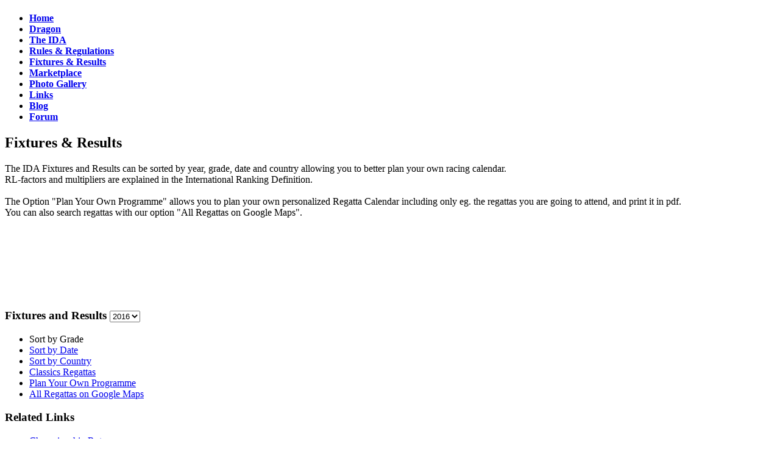

--- FILE ---
content_type: text/html; charset=utf-8
request_url: https://intdragon.net/fixtures_home.php?year=2018&sort=7&id=98
body_size: 7727
content:
<!DOCTYPE html>
<html dir="ltr" lang="en-gb">
<head>
  <meta http-equiv="content-type" content="text/html; charset=utf-8">
  <meta http-equiv="content-style-type" content="text/css">
  <meta http-equiv="imagetoolbar" content="no">
  <meta http-equiv="content-language" content="en-gb">
  <meta name="resource-type" content="document">
  <meta name="distribution" content="global">
  <meta name="keywords" content="dragon, sailing, yachting, keelboat, one design, isaf, class, drachen, drak, louhi">
  <meta name="description" content="The International Dragon Class' reputation for top level competition combined with easy road trailing and simple launching procedures makes International and National Dragon events extremely popular with every standard of sailor">
  <title>IDA &bull; Fixtures & Results</title>
  <link href="forum/styles/prosilver/theme/stylesheet.css" rel="stylesheet" type="text/css" media="screen, projection">
  <link href="theme/index_site.css" rel="stylesheet" type="text/css" media="screen, projection">
  <link rel="shortcut icon" href="ida.ico" type="image/vnd.microsoft.icon">
  <link rel="alternate" type="application/rss+xml" title="IDA News &raquo; Feed" href="feed/rssfeed.xml">
</head>
<body id="intdragon" class="fixtures">
  <div id="wrap">
    <div id="page-header">
      <span class="side-left"></span>
      <div class="header">
        <h1><a href="index.php" title="International Dragon Association&nbsp;&bull;&nbsp;photo&nbsp;&copy;&nbsp;koriolys.com"></a></h1>
      </div><span class="side-right"></span>
    </div>
    <div id="navbar">
      <ul>
        <li class="bar_home"><span><a href="index.php"><strong>Home</strong></a></span></li>
        <li class="bar_dragon"><span><a href="dragon_home.php"><strong>Dragon</strong></a></span></li>
        <li class="bar_ida"><span><a href="ida_home.php"><strong>The IDA</strong></a></span></li>
        <li class="bar_rules"><span><a href="rules_home.php"><strong>Rules &amp; Regulations</strong></a></span></li>
        <li class="bar_fixtures"><span><a href="fixtures_home.php"><strong>Fixtures &amp; Results</strong></a></span></li>
        <li class="bar_market"><span><a href="forum/viewforum.php?f=56"><strong>Marketplace</strong></a></span></li>
        <li class="bar_photo"><span><a href="photo_home.php"><strong>Photo Gallery</strong></a></span></li>
        <li class="bar_links"><span><a href="links_home.php"><strong>Links</strong></a></span></li>
        <li class="bar_blog"><span><a href="idablog/index.php"><strong>Blog</strong></a></span></li>
        <li class="bar_forum"><span><a href="forum/index.php"><strong>Forum</strong></a></span></li>
      </ul>
    </div>
    <div id="page-body">
      <div id="main">
        <h2 class="titre fixtures_2016">Fixtures & Results</h2>
        <script type="text/javascript" src="js/form2.js"></script>
        <div id="head2">
          <p>The IDA Fixtures and Results can be sorted by year, grade, date and country allowing you to better plan your own racing calendar.<br>
          RL-factors and multipliers are explained in&nbsp;the International Ranking Definition.<br>
          <br>
          The Option "Plan Your Own Programme" allows you to plan your own personalized Regatta Calendar including only eg. the regattas you are going to attend, and print it in pdf.<br>
          You can also search regattas with our option "All Regattas on Google Maps".</p>
        </div>
        <div id="ads3">
          <span><a href="http://ads.intdragon.net/" target="_blank" title="IDA Advertising 6 (620px * 110px). For further information about advertising in this space, please contact advertising[at]intdragon.net."><img src="theme/ads/ads6.jpg" alt="IDA Advertising 6 (620px * 110px). For further information about advertising in this space, please contact advertising[at]intdragon.net." width="620" height="110"></a></span>
        </div>
      </div>
      <div id="extras">
        <div class="mini-panel">
          <div class="inner">
            <span class="corners-top"><span></span></span>
            <form>
              <h3>Fixtures and Results <select name="ListeUrl" id="fixt" size="1" onchange="ChangeUrl(this.form)">
                <option>
                  Year
                </option>
                <option value="fixtures_home.php?year=2018&sort=1">
                  2018
                </option>
                <option value="fixtures_home.php?year=2017&sort=1">
                  2017
                </option>
                <option selected value="fixtures_home.php?year=2016&sort=1">
                  2016
                </option>
                <option value="fixtures_home.php?year=2015&sort=1">
                  2015
                </option>
                <option value="fixtures_home.php?year=2014&sort=1">
                  2014
                </option>
                <option value="fixtures_home.php?year=2013&sort=1">
                  2013
                </option>
                <option value="fixtures_home.php?year=2012&sort=1">
                  2012
                </option>
                <option value="fixtures_home.php?year=2011&sort=1">
                  2011
                </option>
                <option value="fixtures_home.php?year=2010&sort=1">
                  2010
                </option>
                <option value="fixtures_home.php?year=2009&sort=1">
                  2009
                </option>
                <option value="fixtures_home.php?year=2008&sort=1">
                  2008
                </option>
                <option value="fixtures_home.php?year=2007&sort=1">
                  2007
                </option>
                <option value="fixtures_home.php?year=2006&sort=1">
                  2006
                </option>
                <option value="fixtures_home.php?year=2005&sort=1">
                  2005
                </option>
                <option value="fixtures_home.php?year=2004&sort=1">
                  2004
                </option>
                <option value="fixtures_home.php?year=2003&sort=1">
                  2003
                </option>
                <option value="fixtures_home.php?year=2002&sort=1">
                  2002
                </option>
              </select></h3>
            </form>
            <ul class="menu">
              <li class="actived">Sort by Grade</li>
              <li>
                <a href="fixtures_home.php?year=2016&sort=2">Sort by Date</a>
              </li>
              <li>
                <a href="fixtures_home.php?year=2016&sort=3">Sort by Country</a>
              </li>
              <li>
                <a href="fixtures_home.php?year=2016&sort=4">Classics Regattas</a>
              </li>
              <li>
                <a href="fixtures_home.php?year=2016&sort=5">Plan Your Own Programme</a>
              </li>
              <li class="last">
                <a href="fixtures_home.php?year=2016&sort=8">All Regattas on Google Maps</a>
              </li>
            </ul><span class="corners-bottom"><span></span></span>
          </div>
        </div>
        <div class="mini-panel">
          <div class="inner">
            <span class="corners-top"><span></span></span>
            <h3>Related Links</h3>
            <ul class="menu">
              <li>
                <a href="fixtures_home.php?sort=6">Championship Rota</a>
              </li>
              <li>
                <a href="rules_ranking.php">International Ranking</a>
              </li>
              <li class="last" id="pdf2">
                <a href="fixtures_pdf.php?year=2016&sort=1"><img src="images/main/icon_pdf.gif" title="Pdf" alt="Pdf"></a><a id="pdf" href="fixtures_pdf.php?year=2016&sort=1">Fixtures in PDF</a>
              </li>
            </ul><span class="corners-bottom"><span></span></span>
          </div>
        </div>
      </div>
      <div id="main2">
        <h3>IDA Championships</h3>
        <div class="forabg">
          <table class="table1 fixtures" cellspacing="0">
            <tbody></tbody>
            <thead>
              <tr>
                <th>Dates</th>
                <th>&nbsp;</th>
                <th>Regatta</th>
                <th>Venue</th>
                <th>Country</th>
                <th>RL</th>
                <th>M</th>
                <th>Results</th>
              </tr>
            </thead>
            <tr class="bg2">
              <td class="start">15 Jul</td>
              <td class="end">22 Jul</td>
              <td class="reg1">European Championship</td>
              <td class="venue">
                <a href="fixtures_home.php?year=2016&sort=7&id=85">St Petersburg</a>
              </td>
              <td class="count">Russia</td>
              <td class="rlfact1">1.25</td>
              <td class="mfact">2</td>
              <td class="result">
                <a href="savedresults/326_Gazprom_European_Championship_2016.pdf">Results</a>
              </td>
            </tr>
            <tr class="bg1">
              <td class="start">27 Aug</td>
              <td class="end">02 Sep</td>
              <td class="reg1">Gold Cup</td>
              <td class="venue">
                <a href="fixtures_home.php?year=2016&sort=7&id=18">Hornbæk</a>
              </td>
              <td class="count">Denmark</td>
              <td class="rlfact1">1.30</td>
              <td class="mfact">2</td>
              <td class="result">&nbsp;</td>
            </tr>
          </table>
        </div>
        <h3>Grade 1 Events</h3>
        <div class="forabg">
          <table class="table1 fixtures" cellspacing="0">
            <tbody></tbody>
            <thead>
              <tr>
                <th>Dates</th>
                <th>&nbsp;</th>
                <th>Regatta</th>
                <th>Venue</th>
                <th>Country</th>
                <th>RL</th>
                <th>M</th>
                <th>Results</th>
              </tr>
            </thead>
            <tr class="bg2">
              <td class="start">03 Jan</td>
              <td class="end">09 Jan</td>
              <td class="reg1">Prince Philip Cup Australasian Champs</td>
              <td class="venue">
                <a href="fixtures_home.php?year=2016&sort=7&id=1">Sandy Bay</a>
              </td>
              <td class="count">Australia</td>
              <td class="rlfact1">1.20</td>
              <td class="mfact">2</td>
              <td class="result">
                <a href="savedresults/378_Prince_Philip_Cup_2016.pdf">Results</a>
              </td>
            </tr>
            <tr class="bg1">
              <td class="start">24 Feb</td>
              <td class="end">27 Feb</td>
              <td class="reg1">Cannes Dragon Grand Prix</td>
              <td class="venue">
                <a href="fixtures_home.php?year=2016&sort=7&id=28">Cannes</a>
              </td>
              <td class="count">France</td>
              <td class="rlfact1">1.20</td>
              <td class="mfact">2</td>
              <td class="result">
                <a href="savedresults/395_Cannes_Dragon_Grand_Prix_2016.pdf">Results</a>
              </td>
            </tr>
            <tr class="bg2">
              <td class="start">07 Apr</td>
              <td class="end">10 Apr</td>
              <td class="reg1">21st H.M.King Juan Carlos I Trophy</td>
              <td class="venue">
                <a href="fixtures_home.php?year=2016&sort=7&id=83">Cascais</a>
              </td>
              <td class="count">Portugal</td>
              <td class="rlfact1">1.20</td>
              <td class="mfact">2</td>
              <td class="result">
                <a href="savedresults/386_XXI_H.M._King_Juan_Carlos_Trophy_2016.pdf">Results</a>
              </td>
            </tr>
            <tr class="bg1">
              <td class="start">03 May</td>
              <td class="end">07 May</td>
              <td class="reg1">Grand Prix Guyader</td>
              <td class="venue">
                <a href="fixtures_home.php?year=2016&sort=7&id=29">Douarnenez</a>
              </td>
              <td class="count">France</td>
              <td class="rlfact1">1.20</td>
              <td class="mfact">2</td>
              <td class="result">
                <a href="savedresults/396_Grand_Prix_Guyader_2016.pdf">Results</a>
              </td>
            </tr>
            <tr class="bg2">
              <td class="start">22 Jun</td>
              <td class="end">25 Jun</td>
              <td class="reg1">Dragon Grand Prix Germany</td>
              <td class="venue">
                <a href="fixtures_home.php?year=2016&sort=7&id=42">Kühlungsborn</a>
              </td>
              <td class="count">Germany</td>
              <td class="rlfact1">1.20</td>
              <td class="mfact">2</td>
              <td class="result">
                <a href="savedresults/427_Dragon_Grand_Prix_Germany_2016.pdf">Results</a>
              </td>
            </tr>
          </table>
        </div>
        <h3>Grade 2 Events</h3>
        <div class="forabg">
          <table class="table1 fixtures" cellspacing="0">
            <tbody></tbody>
            <thead>
              <tr>
                <th>Dates</th>
                <th>&nbsp;</th>
                <th>Regatta</th>
                <th>Venue</th>
                <th>Country</th>
                <th>RL</th>
                <th>M</th>
                <th>Results</th>
              </tr>
            </thead>
            <tr class="bg1">
              <td class="start">17 Mar</td>
              <td class="end">20 Mar</td>
              <td class="reg1">Italian Open Championship</td>
              <td class="venue">
                <a href="fixtures_home.php?year=2016&sort=7&id=66">San Remo</a>
              </td>
              <td class="count">Italy</td>
              <td class="rlfact1">1.10</td>
              <td class="mfact">1</td>
              <td class="result">
                <a href="savedresults/413_Italian_Open_Championship_2016.pdf">Results</a>
              </td>
            </tr>
            <tr class="bg2">
              <td class="start">26 Mar</td>
              <td class="end">28 Mar</td>
              <td class="reg1">Grand Prix of Aalsmeer - Easter Regatta</td>
              <td class="venue">
                <a href="fixtures_home.php?year=2016&sort=7&id=75">Aalsmeer</a>
              </td>
              <td class="count">Netherlands</td>
              <td class="rlfact1">&nbsp;</td>
              <td class="mfact">&nbsp;</td>
              <td class="result">&nbsp;</td>
            </tr>
            <tr class="bg1">
              <td class="start">28 Mar</td>
              <td class="end">02 Apr</td>
              <td class="reg1">47 Trofeo Princesa Sofía Iberostar</td>
              <td class="venue">
                <a href="fixtures_home.php?year=2016&sort=7&id=86">Palma de Mallorca</a>
              </td>
              <td class="count">Spain</td>
              <td class="rlfact1">&nbsp;</td>
              <td class="mfact">&nbsp;</td>
              <td class="result">&nbsp;</td>
            </tr>
            <tr class="bg2">
              <td class="start">09 Apr</td>
              <td class="end">10 Apr</td>
              <td class="reg1">Grand Prix of Aalsmeer - Second Series</td>
              <td class="venue">
                <a href="fixtures_home.php?year=2016&sort=7&id=76">Aalsmeer</a>
              </td>
              <td class="count">Netherlands</td>
              <td class="rlfact1">&nbsp;</td>
              <td class="mfact">&nbsp;</td>
              <td class="result">&nbsp;</td>
            </tr>
            <tr class="bg1">
              <td class="start">16 Apr</td>
              <td class="end">17 Apr</td>
              <td class="reg1">Grand Prix of Aalsmeer - GP Final</td>
              <td class="venue">
                <a href="fixtures_home.php?year=2016&sort=7&id=77">Aalsmeer</a>
              </td>
              <td class="count">Netherlands</td>
              <td class="rlfact1">&nbsp;</td>
              <td class="mfact">&nbsp;</td>
              <td class="result">&nbsp;</td>
            </tr>
            <tr class="bg2">
              <td class="start">20 May</td>
              <td class="end">22 May</td>
              <td class="reg1">Danish Nationals</td>
              <td class="venue">
                <a href="fixtures_home.php?year=2016&sort=7&id=16">Dragør</a>
              </td>
              <td class="count">Denmark</td>
              <td class="rlfact1">1.10</td>
              <td class="mfact">1</td>
              <td class="result">
                <a href="savedresults/449_Open_Danish_Nationals_Championship_2016.pdf">Results</a>
              </td>
            </tr>
            <tr class="bg1">
              <td class="start">21 May</td>
              <td class="end">22 May</td>
              <td class="reg1">National Open Championship - A round (B.Round 5-6 Nov)</td>
              <td class="venue">
                <a href="fixtures_home.php?year=2016&sort=7&id=46">Piraeus</a>
              </td>
              <td class="count">Greece</td>
              <td class="rlfact1">&nbsp;</td>
              <td class="mfact">&nbsp;</td>
              <td class="result">&nbsp;</td>
            </tr>
            <tr class="bg2">
              <td class="start">28 May</td>
              <td class="end">29 May</td>
              <td class="reg1">Internationale Alpen Cup (tune up race)</td>
              <td class="venue">
                <a href="fixtures_home.php?year=2016&sort=7&id=96">Morges</a>
              </td>
              <td class="count">Switzerland</td>
              <td class="rlfact1">&nbsp;</td>
              <td class="mfact">&nbsp;</td>
              <td class="result">&nbsp;</td>
            </tr>
            <tr class="bg1">
              <td class="start">01 Jun</td>
              <td class="end">05 Jun</td>
              <td class="reg1">Hungarian Championship</td>
              <td class="venue">
                <a href="fixtures_home.php?year=2016&sort=7&id=57">Tihany</a>
              </td>
              <td class="count">Hungary</td>
              <td class="rlfact1">1.10</td>
              <td class="mfact">1</td>
              <td class="result">&nbsp;</td>
            </tr>
            <tr class="bg2">
              <td class="start">02 Jun</td>
              <td class="end">05 Jun</td>
              <td class="reg1">International Swiss Championship</td>
              <td class="venue">
                <a href="fixtures_home.php?year=2016&sort=7&id=97">Morges</a>
              </td>
              <td class="count">Switzerland</td>
              <td class="rlfact1">1.10</td>
              <td class="mfact">1</td>
              <td class="result">
                <a href="savedresults/328_International_Swiss_Championship_2016.pdf">Results</a>
              </td>
            </tr>
            <tr class="bg1">
              <td class="start">02 Jul</td>
              <td class="end">09 Jul</td>
              <td class="reg1">The Edinburgh Cup</td>
              <td class="venue">
                <a href="fixtures_home.php?year=2016&sort=7&id=103">Abersoch</a>
              </td>
              <td class="count">UK</td>
              <td class="rlfact1">1.10</td>
              <td class="mfact">1</td>
              <td class="result">
                <a href="savedresults/331_Edinburgh_Cup_2016.pdf">Results</a>
              </td>
            </tr>
            <tr class="bg2">
              <td class="start">06 Jul</td>
              <td class="end">10 Jul</td>
              <td class="reg1">International German Championship</td>
              <td class="venue">
                <a href="fixtures_home.php?year=2016&sort=7&id=43">Niendorf</a>
              </td>
              <td class="count">Germany</td>
              <td class="rlfact1">1.10</td>
              <td class="mfact">1</td>
              <td class="result">
                <a href="savedresults/428_International_German_Championship_2016.pdf">Results</a>
              </td>
            </tr>
            <tr class="bg1">
              <td class="start">11 Jul</td>
              <td class="end">14 Jul</td>
              <td class="reg1">Russian Dragon Open Championship</td>
              <td class="venue">
                <a href="fixtures_home.php?year=2016&sort=7&id=84">St Petersburg</a>
              </td>
              <td class="count">Russia</td>
              <td class="rlfact1">1.10</td>
              <td class="mfact">1</td>
              <td class="result">
                <a href="savedresults/379_Russian_Dragon_Open_Championship_2016.pdf">Results</a>
              </td>
            </tr>
            <tr class="bg2">
              <td class="start">23 Jul</td>
              <td class="end">24 Jul</td>
              <td class="reg1">Entenpokal Landesmeisterschaft von Oberösterreich</td>
              <td class="venue">
                <a href="fixtures_home.php?year=2016&sort=7&id=3">Attersee</a>
              </td>
              <td class="count">Austria</td>
              <td class="rlfact1">&nbsp;</td>
              <td class="mfact">&nbsp;</td>
              <td class="result">&nbsp;</td>
            </tr>
            <tr class="bg1">
              <td class="start">28 Jul</td>
              <td class="end">31 Jul</td>
              <td class="reg1">International Austrian Championship</td>
              <td class="venue">
                <a href="fixtures_home.php?year=2016&sort=7&id=4">Attersee</a>
              </td>
              <td class="count">Austria</td>
              <td class="rlfact1">1.10</td>
              <td class="mfact">1</td>
              <td class="result">&nbsp;</td>
            </tr>
            <tr class="bg2">
              <td class="start">04 Aug</td>
              <td class="end">07 Aug</td>
              <td class="reg1">Open Belgian Championship</td>
              <td class="venue">
                <a href="fixtures_home.php?year=2016&sort=7&id=6">Ostend</a>
              </td>
              <td class="count">Belgium</td>
              <td class="rlfact1">1.10</td>
              <td class="mfact">1</td>
              <td class="result">&nbsp;</td>
            </tr>
            <tr class="bg1">
              <td class="start">11 Aug</td>
              <td class="end">13 Aug</td>
              <td class="reg1">Open Swedish Championship</td>
              <td class="venue">
                <a href="fixtures_home.php?year=2016&sort=7&id=91">Sandhamn</a>
              </td>
              <td class="count">Sweden</td>
              <td class="rlfact1">1.10</td>
              <td class="mfact">1</td>
              <td class="result">&nbsp;</td>
            </tr>
            <tr class="bg2">
              <td class="start">02 Sep</td>
              <td class="end">04 Sep</td>
              <td class="reg1">South Coast Championship</td>
              <td class="venue">
                <a href="fixtures_home.php?year=2016&sort=7&id=61">Glandore</a>
              </td>
              <td class="count">Ireland</td>
              <td class="rlfact1">&nbsp;</td>
              <td class="mfact">&nbsp;</td>
              <td class="result">&nbsp;</td>
            </tr>
            <tr class="bg1">
              <td class="start">03 Sep</td>
              <td class="end">05 Sep</td>
              <td class="reg1">Open Canadian Championship</td>
              <td class="venue">
                <a href="fixtures_home.php?year=2016&sort=7&id=12">Vancouver</a>
              </td>
              <td class="count">Canada</td>
              <td class="rlfact1">1.10</td>
              <td class="mfact">1</td>
              <td class="result">&nbsp;</td>
            </tr>
            <tr class="bg2">
              <td class="start">08 Sep</td>
              <td class="end">11 Sep</td>
              <td class="reg1">Open Dutch Championship</td>
              <td class="venue">
                <a href="fixtures_home.php?year=2016&sort=7&id=78">Muiden</a>
              </td>
              <td class="count">Netherlands</td>
              <td class="rlfact1">1.10</td>
              <td class="mfact">1</td>
              <td class="result">&nbsp;</td>
            </tr>
            <tr class="bg1">
              <td class="start">09 Sep</td>
              <td class="end">11 Sep</td>
              <td class="reg1">Finnish Open Dragon Championship</td>
              <td class="venue">
                <a href="fixtures_home.php?year=2016&sort=7&id=25">Helsinki</a>
              </td>
              <td class="count">Finland</td>
              <td class="rlfact1">1.10</td>
              <td class="mfact">1</td>
              <td class="result">&nbsp;</td>
            </tr>
            <tr class="bg2">
              <td class="start">15 Sep</td>
              <td class="end">18 Sep</td>
              <td class="reg1">Irish National Championship</td>
              <td class="venue">
                <a href="fixtures_home.php?year=2016&sort=7&id=62">Kinsale</a>
              </td>
              <td class="count">Ireland</td>
              <td class="rlfact1">1.10</td>
              <td class="mfact">1</td>
              <td class="result">&nbsp;</td>
            </tr>
            <tr class="bg1">
              <td class="start">19 Sep</td>
              <td class="end">23 Sep</td>
              <td class="reg1">Régates Royales - National Open de France</td>
              <td class="venue">
                <a href="fixtures_home.php?year=2016&sort=7&id=37">Cannes</a>
              </td>
              <td class="count">France</td>
              <td class="rlfact1">1.10</td>
              <td class="mfact">1</td>
              <td class="result">&nbsp;</td>
            </tr>
            <tr class="bg2">
              <td class="start">06 Oct</td>
              <td class="end">08 Oct</td>
              <td class="reg1">Hans-Detmar Wagner Cup - Trofeo Antonio Bertamini</td>
              <td class="venue">
                <a href="fixtures_home.php?year=2016&sort=7&id=73">Torbole</a>
              </td>
              <td class="count">Italy</td>
              <td class="rlfact1">&nbsp;</td>
              <td class="mfact">&nbsp;</td>
              <td class="result">&nbsp;</td>
            </tr>
            <tr class="bg1">
              <td class="start">05 Nov</td>
              <td class="end">06 Nov</td>
              <td class="reg1">National Open Championship - B round (A.Round 21-22 May)</td>
              <td class="venue">
                <a href="fixtures_home.php?year=2016&sort=7&id=49">Piraeus</a>
              </td>
              <td class="count">Greece</td>
              <td class="rlfact1">1.10</td>
              <td class="mfact">1</td>
              <td class="result">&nbsp;</td>
            </tr>
            <tr class="bg2">
              <td class="start">10 Dec</td>
              <td class="end">11 Dec</td>
              <td class="reg1">Cup of Greece</td>
              <td class="venue">
                <a href="fixtures_home.php?year=2016&sort=7&id=50">Piraeus</a>
              </td>
              <td class="count">Greece</td>
              <td class="rlfact1">&nbsp;</td>
              <td class="mfact">&nbsp;</td>
              <td class="result">&nbsp;</td>
            </tr>
          </table>
        </div>
        <h3>Non Graded Events</h3>
        <div class="forabg">
          <table class="table1 fixtures" cellspacing="0">
            <tbody></tbody>
            <thead>
              <tr>
                <th>Dates</th>
                <th>&nbsp;</th>
                <th>Regatta</th>
                <th>Venue</th>
                <th>Country</th>
                <th>RL</th>
                <th>M</th>
                <th>Results</th>
              </tr>
            </thead>
            <tr class="bg1">
              <td class="start">09 Jan</td>
              <td class="end">10 Jan</td>
              <td class="reg1">Elli Cup</td>
              <td class="venue">
                <a href="fixtures_home.php?year=2016&sort=7&id=44">Piraeus</a>
              </td>
              <td class="count">Greece</td>
              <td class="rlfact1">&nbsp;</td>
              <td class="mfact">&nbsp;</td>
              <td class="result">&nbsp;</td>
            </tr>
            <tr class="bg2">
              <td class="start">15 Jan</td>
              <td class="end">17 Jan</td>
              <td class="reg1">Cascais Winter Series 2015/2016 3rd</td>
              <td class="venue">
                <a href="fixtures_home.php?year=2016&sort=7&id=79">Cascais</a>
              </td>
              <td class="count">Portugal</td>
              <td class="rlfact1">&nbsp;</td>
              <td class="mfact">&nbsp;</td>
              <td class="result">&nbsp;</td>
            </tr>
            <tr class="bg1">
              <td class="start">22 Jan</td>
              <td class="end">24 Jan</td>
              <td class="reg1">Ski Voile</td>
              <td class="venue">
                <a href="fixtures_home.php?year=2016&sort=7&id=27">Antibes</a>
              </td>
              <td class="count">France</td>
              <td class="rlfact1">&nbsp;</td>
              <td class="mfact">&nbsp;</td>
              <td class="result">&nbsp;</td>
            </tr>
            <tr class="bg2">
              <td class="start">30 Jan</td>
              <td class="end">31 Jan</td>
              <td class="reg1">West Liguria Sail & Taste Series #1 - Ormeasco Regatta</td>
              <td class="venue">
                <a href="fixtures_home.php?year=2016&sort=7&id=64">Imperia</a>
              </td>
              <td class="count">Italy</td>
              <td class="rlfact1">&nbsp;</td>
              <td class="mfact">&nbsp;</td>
              <td class="result">&nbsp;</td>
            </tr>
            <tr class="bg1">
              <td class="start">12 Feb</td>
              <td class="end">14 Feb</td>
              <td class="reg1">Cascais Winter Series 2015/2016 4th</td>
              <td class="venue">
                <a href="fixtures_home.php?year=2016&sort=7&id=80">Cascais</a>
              </td>
              <td class="count">Portugal</td>
              <td class="rlfact1">&nbsp;</td>
              <td class="mfact">&nbsp;</td>
              <td class="result">&nbsp;</td>
            </tr>
            <tr class="bg2">
              <td class="start">27 Feb</td>
              <td class="end">28 Feb</td>
              <td class="reg1">West Liguria Sail & Taste Series #2 - Vermentino Regatta</td>
              <td class="venue">
                <a href="fixtures_home.php?year=2016&sort=7&id=65">Imperia</a>
              </td>
              <td class="count">Italy</td>
              <td class="rlfact1">&nbsp;</td>
              <td class="mfact">&nbsp;</td>
              <td class="result">&nbsp;</td>
            </tr>
            <tr class="bg1">
              <td class="start">06 Mar</td>
              <td class="end">&nbsp;</td>
              <td class="reg1">Ski-Yachting mit Gstaader Yachtclub</td>
              <td class="venue">
                <a href="fixtures_home.php?year=2016&sort=7&id=92">Gstaad</a>
              </td>
              <td class="count">Switzerland</td>
              <td class="rlfact1">&nbsp;</td>
              <td class="mfact">&nbsp;</td>
              <td class="result">&nbsp;</td>
            </tr>
            <tr class="bg2">
              <td class="start">11 Mar</td>
              <td class="end">13 Mar</td>
              <td class="reg1">Cascais Winter Series 2015/2016 5th</td>
              <td class="venue">
                <a href="fixtures_home.php?year=2016&sort=7&id=81">Cascais</a>
              </td>
              <td class="count">Portugal</td>
              <td class="rlfact1">&nbsp;</td>
              <td class="mfact">&nbsp;</td>
              <td class="result">&nbsp;</td>
            </tr>
            <tr class="bg1">
              <td class="start">12 Mar</td>
              <td class="end">13 Mar</td>
              <td class="reg1">Class Regatta</td>
              <td class="venue">
                <a href="fixtures_home.php?year=2016&sort=7&id=51">Hong Kong</a>
              </td>
              <td class="count">Hong Kong</td>
              <td class="rlfact1">&nbsp;</td>
              <td class="mfact">&nbsp;</td>
              <td class="result">&nbsp;</td>
            </tr>
            <tr class="bg2">
              <td class="start">19 Mar</td>
              <td class="end">20 Mar</td>
              <td class="reg1">Training</td>
              <td class="venue">
                <a href="fixtures_home.php?year=2016&sort=7&id=93">Lake Thun</a>
              </td>
              <td class="count">Switzerland</td>
              <td class="rlfact1">&nbsp;</td>
              <td class="mfact">&nbsp;</td>
              <td class="result">&nbsp;</td>
            </tr>
            <tr class="bg1">
              <td class="start">25 Mar</td>
              <td class="end">26 Mar</td>
              <td class="reg1">Easterregatta</td>
              <td class="venue">
                <a href="fixtures_home.php?year=2016&sort=7&id=94">Lake Thun</a>
              </td>
              <td class="count">Switzerland</td>
              <td class="rlfact1">&nbsp;</td>
              <td class="mfact">&nbsp;</td>
              <td class="result">&nbsp;</td>
            </tr>
            <tr class="bg2">
              <td class="start">02 Apr</td>
              <td class="end">03 Apr</td>
              <td class="reg1">Maritime Cup</td>
              <td class="venue">
                <a href="fixtures_home.php?year=2016&sort=7&id=45">Piraeus</a>
              </td>
              <td class="count">Greece</td>
              <td class="rlfact1">&nbsp;</td>
              <td class="mfact">&nbsp;</td>
              <td class="result">&nbsp;</td>
            </tr>
            <tr class="bg1">
              <td class="start">04 Apr</td>
              <td class="end">06 Apr</td>
              <td class="reg1">Stavros Cascais Match Racing</td>
              <td class="venue">
                <a href="fixtures_home.php?year=2016&sort=7&id=82">Cascais</a>
              </td>
              <td class="count">Portugal</td>
              <td class="rlfact1">&nbsp;</td>
              <td class="mfact">&nbsp;</td>
              <td class="result">&nbsp;</td>
            </tr>
            <tr class="bg2">
              <td class="start">09 Apr</td>
              <td class="end">&nbsp;</td>
              <td class="reg1">Single-Handed Race</td>
              <td class="venue">
                <a href="fixtures_home.php?year=2016&sort=7&id=52">Hong Kong</a>
              </td>
              <td class="count">Hong Kong</td>
              <td class="rlfact1">&nbsp;</td>
              <td class="mfact">&nbsp;</td>
              <td class="result">&nbsp;</td>
            </tr>
            <tr class="bg1">
              <td class="start">16 Apr</td>
              <td class="end">17 Apr</td>
              <td class="reg1">RVYC Spring Series</td>
              <td class="venue">
                <a href="fixtures_home.php?year=2016&sort=7&id=7">Vancouver</a>
              </td>
              <td class="count">Canada</td>
              <td class="rlfact1">&nbsp;</td>
              <td class="mfact">&nbsp;</td>
              <td class="result">&nbsp;</td>
            </tr>
            <tr class="bg2">
              <td class="start">23 Apr</td>
              <td class="end">25 Apr</td>
              <td class="reg1">West Liguria Sail & Taste Series #3 - Rossese regatta</td>
              <td class="venue">
                <a href="fixtures_home.php?year=2016&sort=7&id=67">Imperia</a>
              </td>
              <td class="count">Italy</td>
              <td class="rlfact1">&nbsp;</td>
              <td class="mfact">&nbsp;</td>
              <td class="result">&nbsp;</td>
            </tr>
            <tr class="bg1">
              <td class="start">30 Apr</td>
              <td class="end">01 May</td>
              <td class="reg1">Eichhornregatta</td>
              <td class="venue">
                <a href="fixtures_home.php?year=2016&sort=7&id=95">Staad (Germany)</a>
              </td>
              <td class="count">Switzerland</td>
              <td class="rlfact1">&nbsp;</td>
              <td class="mfact">&nbsp;</td>
              <td class="result">&nbsp;</td>
            </tr>
            <tr class="bg2">
              <td class="start">05 May</td>
              <td class="end">08 May</td>
              <td class="reg1">Gaastra PalmaVela</td>
              <td class="venue">
                <a href="fixtures_home.php?year=2016&sort=7&id=87">Palma de Mallorca</a>
              </td>
              <td class="count">Spain</td>
              <td class="rlfact1">&nbsp;</td>
              <td class="mfact">&nbsp;</td>
              <td class="result">&nbsp;</td>
            </tr>
            <tr class="bg1">
              <td class="start">07 May</td>
              <td class="end">08 May</td>
              <td class="reg1">RVYC May Series</td>
              <td class="venue">
                <a href="fixtures_home.php?year=2016&sort=7&id=8">Vancouver</a>
              </td>
              <td class="count">Canada</td>
              <td class="rlfact1">&nbsp;</td>
              <td class="mfact">&nbsp;</td>
              <td class="result">&nbsp;</td>
            </tr>
            <tr class="bg2">
              <td class="start">07 May</td>
              <td class="end">08 May</td>
              <td class="reg1">Øresundsmesterskab</td>
              <td class="venue">
                <a href="fixtures_home.php?year=2016&sort=7&id=15">Dragør</a>
              </td>
              <td class="count">Denmark</td>
              <td class="rlfact1">&nbsp;</td>
              <td class="mfact">&nbsp;</td>
              <td class="result">&nbsp;</td>
            </tr>
            <tr class="bg1">
              <td class="start">13 May</td>
              <td class="end">15 May</td>
              <td class="reg1">Spring Cup Sanremo Trophy</td>
              <td class="venue">
                <a href="fixtures_home.php?year=2016&sort=7&id=68">San Remo</a>
              </td>
              <td class="count">Italy</td>
              <td class="rlfact1">&nbsp;</td>
              <td class="mfact">&nbsp;</td>
              <td class="result">&nbsp;</td>
            </tr>
            <tr class="bg2">
              <td class="start">14 May</td>
              <td class="end">15 May</td>
              <td class="reg1">Spring Regatta</td>
              <td class="venue">
                <a href="fixtures_home.php?year=2016&sort=7&id=53">Hong Kong</a>
              </td>
              <td class="count">Hong Kong</td>
              <td class="rlfact1">&nbsp;</td>
              <td class="mfact">&nbsp;</td>
              <td class="result">&nbsp;</td>
            </tr>
            <tr class="bg1">
              <td class="start">21 May</td>
              <td class="end">22 May</td>
              <td class="reg1">HSS Spring Cup</td>
              <td class="venue">
                <a href="fixtures_home.php?year=2016&sort=7&id=19">Helsinki</a>
              </td>
              <td class="count">Finland</td>
              <td class="rlfact1">&nbsp;</td>
              <td class="mfact">&nbsp;</td>
              <td class="result">&nbsp;</td>
            </tr>
            <tr class="bg2">
              <td class="start">21 May</td>
              <td class="end">22 May</td>
              <td class="reg1">HYC Cup</td>
              <td class="venue">
                <a href="fixtures_home.php?year=2016&sort=7&id=55">Balatonfüred</a>
              </td>
              <td class="count">Hungary</td>
              <td class="rlfact1">&nbsp;</td>
              <td class="mfact">&nbsp;</td>
              <td class="result">&nbsp;</td>
            </tr>
            <tr class="bg1">
              <td class="start">21 May</td>
              <td class="end">22 May</td>
              <td class="reg1">Pacific One Design</td>
              <td class="venue">
                <a href="fixtures_home.php?year=2016&sort=7&id=105">Seattle</a>
              </td>
              <td class="count">USA</td>
              <td class="rlfact1">&nbsp;</td>
              <td class="mfact">&nbsp;</td>
              <td class="result">&nbsp;</td>
            </tr>
            <tr class="bg2">
              <td class="start">27 May</td>
              <td class="end">28 May</td>
              <td class="reg1">Németh István Cup</td>
              <td class="venue">
                <a href="fixtures_home.php?year=2016&sort=7&id=56">Balatonfüred</a>
              </td>
              <td class="count">Hungary</td>
              <td class="rlfact1">&nbsp;</td>
              <td class="mfact">&nbsp;</td>
              <td class="result">&nbsp;</td>
            </tr>
            <tr class="bg1">
              <td class="start">27 May</td>
              <td class="end">29 May</td>
              <td class="reg1">East Coast Championship</td>
              <td class="venue">
                <a href="fixtures_home.php?year=2016&sort=7&id=60">Dun Laoghaire</a>
              </td>
              <td class="count">Ireland</td>
              <td class="rlfact1">&nbsp;</td>
              <td class="mfact">&nbsp;</td>
              <td class="result">&nbsp;</td>
            </tr>
            <tr class="bg2">
              <td class="start">28 May</td>
              <td class="end">29 May</td>
              <td class="reg1">Saltsjöbadsregattan</td>
              <td class="venue">
                <a href="fixtures_home.php?year=2016&sort=7&id=88">Saltsjöbaden</a>
              </td>
              <td class="count">Sweden</td>
              <td class="rlfact1">&nbsp;</td>
              <td class="mfact">&nbsp;</td>
              <td class="result">&nbsp;</td>
            </tr>
            <tr class="bg1">
              <td class="start">28 May</td>
              <td class="end">29 May</td>
              <td class="reg1">West Liguria Sail & Taste Series #4 - Pigato Regatta</td>
              <td class="venue">
                <a href="fixtures_home.php?year=2016&sort=7&id=69">Imperia</a>
              </td>
              <td class="count">Italy</td>
              <td class="rlfact1">&nbsp;</td>
              <td class="mfact">&nbsp;</td>
              <td class="result">&nbsp;</td>
            </tr>
            <tr class="bg2">
              <td class="start">29 May</td>
              <td class="end">02 Jun</td>
              <td class="reg1">Derby de La Baule</td>
              <td class="venue">
                <a href="fixtures_home.php?year=2016&sort=7&id=30">La Baule</a>
              </td>
              <td class="count">France</td>
              <td class="rlfact1">&nbsp;</td>
              <td class="mfact">&nbsp;</td>
              <td class="result">&nbsp;</td>
            </tr>
            <tr class="bg1">
              <td class="start">03 Jun</td>
              <td class="end">05 Jun</td>
              <td class="reg1">Marblehead Trophy</td>
              <td class="venue">
                <a href="fixtures_home.php?year=2016&sort=7&id=17">Køge</a>
              </td>
              <td class="count">Denmark</td>
              <td class="rlfact1">&nbsp;</td>
              <td class="mfact">&nbsp;</td>
              <td class="result">&nbsp;</td>
            </tr>
            <tr class="bg2">
              <td class="start">04 Jun</td>
              <td class="end">05 Jun</td>
              <td class="reg1">Pelle Gedda Pokalen</td>
              <td class="venue">
                <a href="fixtures_home.php?year=2016&sort=7&id=89">Saltsjöbaden</a>
              </td>
              <td class="count">Sweden</td>
              <td class="rlfact1">&nbsp;</td>
              <td class="mfact">&nbsp;</td>
              <td class="result">&nbsp;</td>
            </tr>
            <tr class="bg1">
              <td class="start">04 Jun</td>
              <td class="end">05 Jun</td>
              <td class="reg1">RVYC June Series</td>
              <td class="venue">
                <a href="fixtures_home.php?year=2016&sort=7&id=9">Vancouver</a>
              </td>
              <td class="count">Canada</td>
              <td class="rlfact1">&nbsp;</td>
              <td class="mfact">&nbsp;</td>
              <td class="result">&nbsp;</td>
            </tr>
            <tr class="bg2">
              <td class="start">11 Jun</td>
              <td class="end">12 Jun</td>
              <td class="reg1">Litzlwurmpreis</td>
              <td class="venue">
                <a href="fixtures_home.php?year=2016&sort=7&id=2">Attersee</a>
              </td>
              <td class="count">Austria</td>
              <td class="rlfact1">&nbsp;</td>
              <td class="mfact">&nbsp;</td>
              <td class="result">&nbsp;</td>
            </tr>
            <tr class="bg1">
              <td class="start">11 Jun</td>
              <td class="end">13 Jun</td>
              <td class="reg1">Vasco de Gama</td>
              <td class="venue">
                <a href="fixtures_home.php?year=2016&sort=7&id=31">Arcachon</a>
              </td>
              <td class="count">France</td>
              <td class="rlfact1">&nbsp;</td>
              <td class="mfact">&nbsp;</td>
              <td class="result">&nbsp;</td>
            </tr>
            <tr class="bg2">
              <td class="start">16 Jun</td>
              <td class="end">17 Jun</td>
              <td class="reg1">RVYC Easter Seals Regatta</td>
              <td class="venue">
                <a href="fixtures_home.php?year=2016&sort=7&id=10">Vancouver</a>
              </td>
              <td class="count">Canada</td>
              <td class="rlfact1">&nbsp;</td>
              <td class="mfact">&nbsp;</td>
              <td class="result">&nbsp;</td>
            </tr>
            <tr class="bg1">
              <td class="start">17 Jun</td>
              <td class="end">19 Jun</td>
              <td class="reg1">Open Scandinavian Championship</td>
              <td class="venue">
                <a href="fixtures_home.php?year=2016&sort=7&id=90">Marstrand</a>
              </td>
              <td class="count">Sweden</td>
              <td class="rlfact1">&nbsp;</td>
              <td class="mfact">&nbsp;</td>
              <td class="result">&nbsp;</td>
            </tr>
            <tr class="bg2">
              <td class="start">18 Jun</td>
              <td class="end">19 Jun</td>
              <td class="reg1">Cleveland Race Week</td>
              <td class="venue">
                <a href="fixtures_home.php?year=2016&sort=7&id=106">Cleveland</a>
              </td>
              <td class="count">USA</td>
              <td class="rlfact1">&nbsp;</td>
              <td class="mfact">&nbsp;</td>
              <td class="result">&nbsp;</td>
            </tr>
            <tr class="bg1">
              <td class="start">18 Jun</td>
              <td class="end">19 Jun</td>
              <td class="reg1">International Jungfrau Trophy</td>
              <td class="venue">
                <a href="fixtures_home.php?year=2016&sort=7&id=98">Lake Thun</a>
              </td>
              <td class="count">Switzerland</td>
              <td class="rlfact1">&nbsp;</td>
              <td class="mfact">&nbsp;</td>
              <td class="result">&nbsp;</td>
            </tr>
            <tr class="bg2">
              <td class="start">23 Jun</td>
              <td class="end">26 Jun</td>
              <td class="reg1">Open International de Deauville</td>
              <td class="venue">
                <a href="fixtures_home.php?year=2016&sort=7&id=32">Deauville</a>
              </td>
              <td class="count">France</td>
              <td class="rlfact1">&nbsp;</td>
              <td class="mfact">&nbsp;</td>
              <td class="result">&nbsp;</td>
            </tr>
            <tr class="bg1">
              <td class="start">25 Jun</td>
              <td class="end">27 Jun</td>
              <td class="reg1">Prince Henrik Silver Cup / Interport Arcachon</td>
              <td class="venue">
                <a href="fixtures_home.php?year=2016&sort=7&id=54">Hong Kong</a>
              </td>
              <td class="count">Hong Kong</td>
              <td class="rlfact1">&nbsp;</td>
              <td class="mfact">&nbsp;</td>
              <td class="result">&nbsp;</td>
            </tr>
            <tr class="bg2">
              <td class="start">01 Jul</td>
              <td class="end">03 Jun</td>
              <td class="reg1">RVYC WAVES (tbc)</td>
              <td class="venue">
                <a href="fixtures_home.php?year=2016&sort=7&id=11">Vancouver</a>
              </td>
              <td class="count">Canada</td>
              <td class="rlfact1">&nbsp;</td>
              <td class="mfact">&nbsp;</td>
              <td class="result">&nbsp;</td>
            </tr>
            <tr class="bg1">
              <td class="start">01 Jul</td>
              <td class="end">03 Jul</td>
              <td class="reg1">Helsinki Regatta</td>
              <td class="venue">
                <a href="fixtures_home.php?year=2016&sort=7&id=20">Helsinki</a>
              </td>
              <td class="count">Finland</td>
              <td class="rlfact1">&nbsp;</td>
              <td class="mfact">&nbsp;</td>
              <td class="result">&nbsp;</td>
            </tr>
            <tr class="bg2">
              <td class="start">02 Jul</td>
              <td class="end">03 Jul</td>
              <td class="reg1">Summerregatta</td>
              <td class="venue">
                <a href="fixtures_home.php?year=2016&sort=7&id=99">Steckborn</a>
              </td>
              <td class="count">Switzerland</td>
              <td class="rlfact1">&nbsp;</td>
              <td class="mfact">&nbsp;</td>
              <td class="result">&nbsp;</td>
            </tr>
            <tr class="bg1">
              <td class="start">08 Jul</td>
              <td class="end">10 Jul</td>
              <td class="reg1">EVLI Hanko Regatta</td>
              <td class="venue">
                <a href="fixtures_home.php?year=2016&sort=7&id=21">Hanko</a>
              </td>
              <td class="count">Finland</td>
              <td class="rlfact1">&nbsp;</td>
              <td class="mfact">&nbsp;</td>
              <td class="result">&nbsp;</td>
            </tr>
            <tr class="bg2">
              <td class="start">09 Jul</td>
              <td class="end">10 Jul</td>
              <td class="reg1">Coupe du Commodre</td>
              <td class="venue">
                <a href="fixtures_home.php?year=2016&sort=7&id=33">Cannes</a>
              </td>
              <td class="count">France</td>
              <td class="rlfact1">&nbsp;</td>
              <td class="mfact">&nbsp;</td>
              <td class="result">&nbsp;</td>
            </tr>
            <tr class="bg1">
              <td class="start">16 Jul</td>
              <td class="end">17 Jul</td>
              <td class="reg1">West Liguria Sail & Taste Series #5 - Trombetta Regatta</td>
              <td class="venue">
                <a href="fixtures_home.php?year=2016&sort=7&id=71">Imperia</a>
              </td>
              <td class="count">Italy</td>
              <td class="rlfact1">&nbsp;</td>
              <td class="mfact">&nbsp;</td>
              <td class="result">&nbsp;</td>
            </tr>
            <tr class="bg2">
              <td class="start">30 Jul</td>
              <td class="end">31 Jul</td>
              <td class="reg1">Tune-up Belgian Nationals - Brugse Zot Cup</td>
              <td class="venue">
                <a href="fixtures_home.php?year=2016&sort=7&id=5">Ostend</a>
              </td>
              <td class="count">Belgium</td>
              <td class="rlfact1">&nbsp;</td>
              <td class="mfact">&nbsp;</td>
              <td class="result">&nbsp;</td>
            </tr>
            <tr class="bg1">
              <td class="start">05 Aug</td>
              <td class="end">07 Aug</td>
              <td class="reg1">Voiles Classiques de Noirmoutier</td>
              <td class="venue">
                <a href="fixtures_home.php?year=2016&sort=7&id=34">Noirmoutier</a>
              </td>
              <td class="count">France</td>
              <td class="rlfact1">&nbsp;</td>
              <td class="mfact">&nbsp;</td>
              <td class="result">&nbsp;</td>
            </tr>
            <tr class="bg2">
              <td class="start">06 Aug</td>
              <td class="end">07 Aug</td>
              <td class="reg1">Champagne Regatta</td>
              <td class="venue">
                <a href="fixtures_home.php?year=2016&sort=7&id=22">Helsinki</a>
              </td>
              <td class="count">Finland</td>
              <td class="rlfact1">&nbsp;</td>
              <td class="mfact">&nbsp;</td>
              <td class="result">&nbsp;</td>
            </tr>
            <tr class="bg1">
              <td class="start">06 Aug</td>
              <td class="end">13 Aug</td>
              <td class="reg1">Cowes Week</td>
              <td class="venue">
                <a href="fixtures_home.php?year=2016&sort=7&id=104">Cowes</a>
              </td>
              <td class="count">UK</td>
              <td class="rlfact1">&nbsp;</td>
              <td class="mfact">&nbsp;</td>
              <td class="result">&nbsp;</td>
            </tr>
            <tr class="bg2">
              <td class="start">13 Aug</td>
              <td class="end">14 Aug</td>
              <td class="reg1">International Drachen-Cup</td>
              <td class="venue">
                <a href="fixtures_home.php?year=2016&sort=7&id=100">Lake Thun</a>
              </td>
              <td class="count">Switzerland</td>
              <td class="rlfact1">&nbsp;</td>
              <td class="mfact">&nbsp;</td>
              <td class="result">&nbsp;</td>
            </tr>
            <tr class="bg1">
              <td class="start">19 Aug</td>
              <td class="end">21 Aug</td>
              <td class="reg1">Coupe de Bretagne</td>
              <td class="venue">
                <a href="fixtures_home.php?year=2016&sort=7&id=35">Douarnenez</a>
              </td>
              <td class="count">France</td>
              <td class="rlfact1">&nbsp;</td>
              <td class="mfact">&nbsp;</td>
              <td class="result">&nbsp;</td>
            </tr>
            <tr class="bg2">
              <td class="start">26 Aug</td>
              <td class="end">27 Aug</td>
              <td class="reg1">Musto Classic Regatta</td>
              <td class="venue">
                <a href="fixtures_home.php?year=2016&sort=7&id=24">Helsinki</a>
              </td>
              <td class="count">Finland</td>
              <td class="rlfact1">&nbsp;</td>
              <td class="mfact">&nbsp;</td>
              <td class="result">&nbsp;</td>
            </tr>
            <tr class="bg1">
              <td class="start">01 Sep</td>
              <td class="end">04 Sep</td>
              <td class="reg1">Autumn Regatta - MVSZ</td>
              <td class="venue">
                <a href="fixtures_home.php?year=2016&sort=7&id=58">Balatonfüred</a>
              </td>
              <td class="count">Hungary</td>
              <td class="rlfact1">&nbsp;</td>
              <td class="mfact">&nbsp;</td>
              <td class="result">&nbsp;</td>
            </tr>
            <tr class="bg2">
              <td class="start">03 Sep</td>
              <td class="end">04 Sep</td>
              <td class="reg1">Zugerseechampionship</td>
              <td class="venue">
                <a href="fixtures_home.php?year=2016&sort=7&id=101">Lake Zug</a>
              </td>
              <td class="count">Switzerland</td>
              <td class="rlfact1">&nbsp;</td>
              <td class="mfact">&nbsp;</td>
              <td class="result">&nbsp;</td>
            </tr>
            <tr class="bg1">
              <td class="start">08 Sep</td>
              <td class="end">11 Sep</td>
              <td class="reg1">Coupes de la baie d'Aigues Mortes</td>
              <td class="venue">
                <a href="fixtures_home.php?year=2016&sort=7&id=36">La Grande Motte</a>
              </td>
              <td class="count">France</td>
              <td class="rlfact1">&nbsp;</td>
              <td class="mfact">&nbsp;</td>
              <td class="result">&nbsp;</td>
            </tr>
            <tr class="bg2">
              <td class="start">10 Sep</td>
              <td class="end">11 Sep</td>
              <td class="reg1">RVYC September Series</td>
              <td class="venue">
                <a href="fixtures_home.php?year=2016&sort=7&id=13">Vancouver</a>
              </td>
              <td class="count">Canada</td>
              <td class="rlfact1">&nbsp;</td>
              <td class="mfact">&nbsp;</td>
              <td class="result">&nbsp;</td>
            </tr>
            <tr class="bg1">
              <td class="start">17 Sep</td>
              <td class="end">18 Sep</td>
              <td class="reg1">Unknown Sailor Cup</td>
              <td class="venue">
                <a href="fixtures_home.php?year=2016&sort=7&id=47">Piraeus</a>
              </td>
              <td class="count">Greece</td>
              <td class="rlfact1">&nbsp;</td>
              <td class="mfact">&nbsp;</td>
              <td class="result">&nbsp;</td>
            </tr>
            <tr class="bg2">
              <td class="start">22 Sep</td>
              <td class="end">25 Sep</td>
              <td class="reg1">Johann Anker Cup</td>
              <td class="venue">
                <a href="fixtures_home.php?year=2016&sort=7&id=59">Balatonkenese</a>
              </td>
              <td class="count">Hungary</td>
              <td class="rlfact1">&nbsp;</td>
              <td class="mfact">&nbsp;</td>
              <td class="result">&nbsp;</td>
            </tr>
            <tr class="bg1">
              <td class="start">30 Sep</td>
              <td class="end">02 Oct</td>
              <td class="reg1">Metropole-Glenfiddich Dragons Regatta</td>
              <td class="venue">
                <a href="fixtures_home.php?year=2016&sort=7&id=72">Venice</a>
              </td>
              <td class="count">Italy</td>
              <td class="rlfact1">&nbsp;</td>
              <td class="mfact">&nbsp;</td>
              <td class="result">&nbsp;</td>
            </tr>
            <tr class="bg2">
              <td class="start">01 Oct</td>
              <td class="end">02 Oct</td>
              <td class="reg1">Piraeus Trophy</td>
              <td class="venue">
                <a href="fixtures_home.php?year=2016&sort=7&id=48">Piraeus</a>
              </td>
              <td class="count">Greece</td>
              <td class="rlfact1">&nbsp;</td>
              <td class="mfact">&nbsp;</td>
              <td class="result">&nbsp;</td>
            </tr>
            <tr class="bg1">
              <td class="start">01 Oct</td>
              <td class="end">02 Oct</td>
              <td class="reg1">RVYC Fleet Championship</td>
              <td class="venue">
                <a href="fixtures_home.php?year=2016&sort=7&id=14">Vancouver</a>
              </td>
              <td class="count">Canada</td>
              <td class="rlfact1">&nbsp;</td>
              <td class="mfact">&nbsp;</td>
              <td class="result">&nbsp;</td>
            </tr>
            <tr class="bg2">
              <td class="start">01 Oct</td>
              <td class="end">02 Oct</td>
              <td class="reg1">Season End Regatta</td>
              <td class="venue">
                <a href="fixtures_home.php?year=2016&sort=7&id=26">Helsinki</a>
              </td>
              <td class="count">Finland</td>
              <td class="rlfact1">&nbsp;</td>
              <td class="mfact">&nbsp;</td>
              <td class="result">&nbsp;</td>
            </tr>
            <tr class="bg1">
              <td class="start">08 Oct</td>
              <td class="end">09 Oct</td>
              <td class="reg1">Herbstpreis und GYC Team Trophy</td>
              <td class="venue">
                <a href="fixtures_home.php?year=2016&sort=7&id=102">Lake Thun</a>
              </td>
              <td class="count">Switzerland</td>
              <td class="rlfact1">&nbsp;</td>
              <td class="mfact">&nbsp;</td>
              <td class="result">&nbsp;</td>
            </tr>
            <tr class="bg2">
              <td class="start">12 Oct</td>
              <td class="end">15 Oct</td>
              <td class="reg1">Dragon Saint Tropez</td>
              <td class="venue">
                <a href="fixtures_home.php?year=2016&sort=7&id=38">Saint Tropez</a>
              </td>
              <td class="count">France</td>
              <td class="rlfact1">&nbsp;</td>
              <td class="mfact">&nbsp;</td>
              <td class="result">&nbsp;</td>
            </tr>
            <tr class="bg1">
              <td class="start">14 Oct</td>
              <td class="end">16 Oct</td>
              <td class="reg1">Jack Craig Memorial Trophy</td>
              <td class="venue">
                <a href="fixtures_home.php?year=2016&sort=7&id=63">Lough Derg</a>
              </td>
              <td class="count">Ireland</td>
              <td class="rlfact1">&nbsp;</td>
              <td class="mfact">&nbsp;</td>
              <td class="result">&nbsp;</td>
            </tr>
            <tr class="bg2">
              <td class="start">29 Oct</td>
              <td class="end">01 Nov</td>
              <td class="reg1">Drag's Cup</td>
              <td class="venue">
                <a href="fixtures_home.php?year=2016&sort=7&id=39">Cazaux</a>
              </td>
              <td class="count">France</td>
              <td class="rlfact1">&nbsp;</td>
              <td class="mfact">&nbsp;</td>
              <td class="result">&nbsp;</td>
            </tr>
            <tr class="bg1">
              <td class="start">11 Nov</td>
              <td class="end">13 Nov</td>
              <td class="reg1">Armistice Cup</td>
              <td class="venue">
                <a href="fixtures_home.php?year=2016&sort=7&id=40">Cannes</a>
              </td>
              <td class="count">France</td>
              <td class="rlfact1">&nbsp;</td>
              <td class="mfact">&nbsp;</td>
              <td class="result">&nbsp;</td>
            </tr>
            <tr class="bg2">
              <td class="start">19 Nov</td>
              <td class="end">20 Nov</td>
              <td class="reg1">Partnership Trophy</td>
              <td class="venue">
                <a href="fixtures_home.php?year=2016&sort=7&id=74">Imperia</a>
              </td>
              <td class="count">Italy</td>
              <td class="rlfact1">&nbsp;</td>
              <td class="mfact">&nbsp;</td>
              <td class="result">&nbsp;</td>
            </tr>
            <tr class="bg1">
              <td class="start">02 Dec</td>
              <td class="end">04 Dec</td>
              <td class="reg1">Coupe d'Hiver des Dragon</td>
              <td class="venue">
                <a href="fixtures_home.php?year=2016&sort=7&id=41">Cannes</a>
              </td>
              <td class="count">France</td>
              <td class="rlfact1">&nbsp;</td>
              <td class="mfact">&nbsp;</td>
              <td class="result">&nbsp;</td>
            </tr>
          </table>
        </div>
        <h3>Classics Regattas</h3>
        <div class="forabg">
          <table class="table1 fixtures" cellspacing="0">
            <tbody></tbody>
            <thead>
              <tr>
                <th>Dates</th>
                <th>&nbsp;</th>
                <th>Regatta</th>
                <th>Venue</th>
                <th>Country</th>
                <th>RL</th>
                <th>M</th>
                <th>Results</th>
              </tr>
            </thead>
            <tr class="bg2">
              <td class="start">17 Jun</td>
              <td class="end">19 Jun</td>
              <td class="reg1">Ernesto Quaranta Trophy</td>
              <td class="venue">
                <a href="fixtures_home.php?year=2016&sort=7&id=70">Imperia</a>
              </td>
              <td class="count">Italy</td>
              <td class="rlfact1">&nbsp;</td>
              <td class="mfact">&nbsp;</td>
              <td class="result">&nbsp;</td>
            </tr>
            <tr class="bg1">
              <td class="start">13 Aug</td>
              <td class="end">&nbsp;</td>
              <td class="reg1">Viaporin Cup (Classic Only)</td>
              <td class="venue">
                <a href="fixtures_home.php?year=2016&sort=7&id=23">Helsinki</a>
              </td>
              <td class="count">Finland</td>
              <td class="rlfact1">&nbsp;</td>
              <td class="mfact">&nbsp;</td>
              <td class="result">&nbsp;</td>
            </tr>
          </table>
        </div>
      </div>
    </div>
    <div id="page-footer">
      <div id="ads-bas">
        <div id="col-ads1"><img src="theme/ads/VYS-ad-intdragon-net_2016_b.jpg" alt="Vejle Yacht Service" title="Vejle Yacht Service"></div>
        <div id="col-ads2">
          <div id="col-ads2-a"><img src="theme/ads/petticrows-b.jpg" alt="Petticrows" title="Petticrows"></div>
          <div id="col-ads2-b"><img src="theme/ads/GoldCup2016-b.jpg" alt="Hamlet Dragon Gold Cup 2016, Hornb&aelig;k, Denmark August 26 - September 2 - 2016" title="Hamlet Dragon Gold Cup 2016, Hornb&aelig;k, Denmark August 26 - September 2 - 2016"></div>
        </div>
      </div>
      <p>Vejle Yacht Service&nbsp;&bull;&nbsp;Petticrows&nbsp;&bull;&nbsp;Hamlet Dragon Gold Cup 2016, Hornb&aelig;k, Denmark August 26 - September 2 - 2016&nbsp;&bull;&nbsp;North Sails&nbsp;&bull;&nbsp;Nova Sails&nbsp;&bull;&nbsp;Fritz-Segel GMBH&nbsp;&bull;&nbsp;Premier Dragon</p><span class="fcorners-bottom"><span></span></span>
    </div>
  </div>
  <div class="copyright" id="copyright">
    <a href="secretary/index.php">&copy;</a> 2008-2016 <a href="/">International Dragon Association</a> &bull; Designed by phpBB & koriolys.com
  </div>
</body>
</html>
